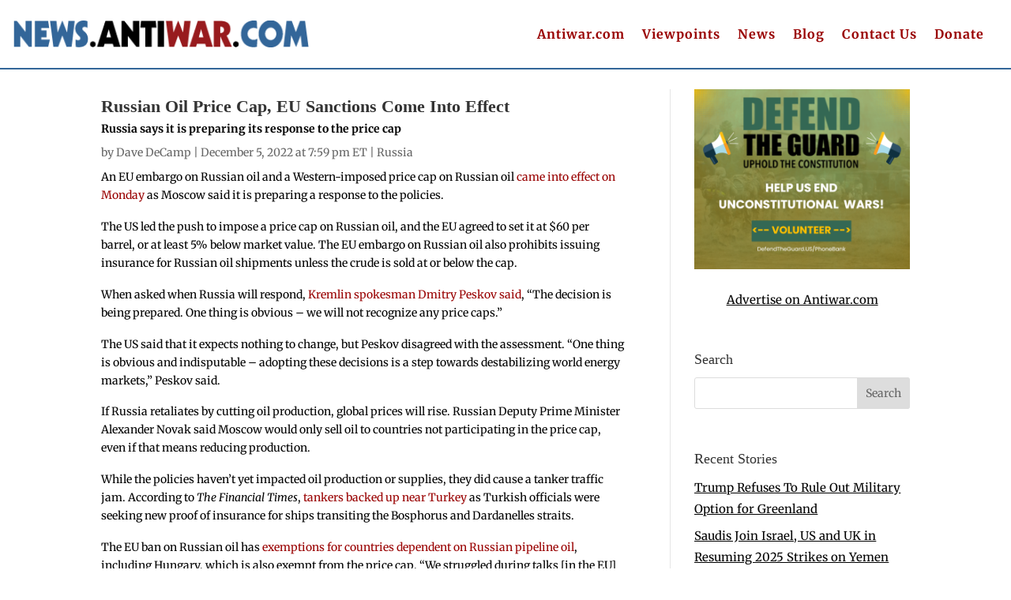

--- FILE ---
content_type: text/html; charset=utf-8
request_url: https://disqus.com/embed/comments/?base=default&f=antiwar-news&t_i=124419%20https%3A%2F%2Fnews.antiwar.com%2F%3Fp%3D124419&t_u=https%3A%2F%2Fnews.antiwar.com%2F2022%2F12%2F05%2Frussian-oil-price-cap-eu-sanctions-come-into-effect%2F&t_e=Russian%20Oil%20Price%20Cap%2C%20EU%20Sanctions%20Come%20Into%20Effect&t_d=Russian%20Oil%20Price%20Cap%2C%20EU%20Sanctions%20Come%20Into%20Effect&t_t=Russian%20Oil%20Price%20Cap%2C%20EU%20Sanctions%20Come%20Into%20Effect&s_o=default
body_size: 13842
content:
<!DOCTYPE html>

<html lang="en" dir="ltr" class="not-supported type-">

<head>
    <title>Disqus Comments</title>

    
    <meta name="viewport" content="width=device-width, initial-scale=1, maximum-scale=1, user-scalable=no">
    <meta http-equiv="X-UA-Compatible" content="IE=edge"/>

    <style>
        .alert--warning {
            border-radius: 3px;
            padding: 10px 15px;
            margin-bottom: 10px;
            background-color: #FFE070;
            color: #A47703;
        }

        .alert--warning a,
        .alert--warning a:hover,
        .alert--warning strong {
            color: #A47703;
            font-weight: bold;
        }

        .alert--error p,
        .alert--warning p {
            margin-top: 5px;
            margin-bottom: 5px;
        }
        
        </style>
    
    <style>
        
        html, body {
            overflow-y: auto;
            height: 100%;
        }
        

        #error {
            display: none;
        }

        .clearfix:after {
            content: "";
            display: block;
            height: 0;
            clear: both;
            visibility: hidden;
        }

        
    </style>

</head>
<body>
    

    
    <div id="error" class="alert--error">
        <p>We were unable to load Disqus. If you are a moderator please see our <a href="https://docs.disqus.com/help/83/"> troubleshooting guide</a>. </p>
    </div>

    
    <script type="text/json" id="disqus-forumData">{"session":{"canModerate":false,"audienceSyncVerified":false,"canReply":true,"mustVerify":false,"recaptchaPublicKey":"6LfHFZceAAAAAIuuLSZamKv3WEAGGTgqB_E7G7f3","mustVerifyEmail":false},"forum":{"aetBannerConfirmation":null,"founder":"403404638","twitterName":"","commentsLinkOne":"1 Comment","guidelines":null,"disableDisqusBrandingOnPolls":false,"commentsLinkZero":"0 Comments","disableDisqusBranding":false,"id":"antiwar-news","createdAt":"2008-06-13T00:28:53.489478","category":"News","aetBannerEnabled":false,"aetBannerTitle":null,"raw_guidelines":null,"initialCommentCount":null,"votingType":null,"daysUnapproveNewUsers":null,"installCompleted":true,"moderatorBadgeText":"","commentPolicyText":null,"aetEnabled":false,"channel":null,"sort":4,"description":null,"organizationHasBadges":true,"newPolicy":true,"raw_description":null,"customFont":null,"language":"en","adsReviewStatus":1,"commentsPlaceholderTextEmpty":null,"daysAlive":0,"forumCategory":{"date_added":"2016-01-28T01:54:31","id":7,"name":"News"},"linkColor":null,"colorScheme":"auto","pk":"18764","commentsPlaceholderTextPopulated":null,"permissions":{},"commentPolicyLink":null,"aetBannerDescription":null,"favicon":{"permalink":"https://disqus.com/api/forums/favicons/antiwar-news.jpg","cache":"//a.disquscdn.com/1763052994/images/favicon-default.png"},"name":"News from Antiwar.com","commentsLinkMultiple":"{num} Comments","settings":{"threadRatingsEnabled":false,"adsDRNativeEnabled":false,"behindClickEnabled":false,"disable3rdPartyTrackers":true,"adsVideoEnabled":false,"adsProductVideoEnabled":false,"adsPositionBottomEnabled":false,"ssoRequired":false,"contextualAiPollsEnabled":false,"unapproveLinks":false,"adsPositionRecommendationsEnabled":false,"adsEnabled":false,"adsProductLinksThumbnailsEnabled":false,"hasCustomAvatar":false,"organicDiscoveryEnabled":false,"adsProductDisplayEnabled":false,"adsProductLinksEnabled":false,"audienceSyncEnabled":false,"threadReactionsEnabled":false,"linkAffiliationEnabled":false,"adsPositionAiPollsEnabled":false,"disableSocialShare":false,"adsPositionTopEnabled":false,"adsProductStoriesEnabled":false,"sidebarEnabled":false,"adultContent":false,"allowAnonVotes":false,"gifPickerEnabled":true,"mustVerify":true,"badgesEnabled":false,"mustVerifyEmail":true,"allowAnonPost":false,"unapproveNewUsersEnabled":false,"mediaembedEnabled":true,"aiPollsEnabled":false,"userIdentityDisabled":false,"adsPositionPollEnabled":false,"discoveryLocked":false,"validateAllPosts":false,"adsSettingsLocked":false,"isVIP":false,"adsPositionInthreadEnabled":false},"organizationId":4909346,"typeface":"auto","url":"https://news.antiwar.com","daysThreadAlive":0,"avatar":{"small":{"permalink":"https://disqus.com/api/forums/avatars/antiwar-news.jpg?size=32","cache":"//a.disquscdn.com/1763052994/images/noavatar32.png"},"large":{"permalink":"https://disqus.com/api/forums/avatars/antiwar-news.jpg?size=92","cache":"//a.disquscdn.com/1763052994/images/noavatar92.png"}},"signedUrl":"https://disq.us/?url=https%3A%2F%2Fnews.antiwar.com&key=OCj6rwOEGA3FCwOyY5qLMA"}}</script>

    <div id="postCompatContainer"><div class="comment__wrapper"><div class="comment__name clearfix"><img class="comment__avatar" src="https://c.disquscdn.com/uploads/users/3660/8900/avatar92.jpg?1438210617" width="32" height="32" /><strong><a href="">Bianca</a></strong> &bull; 3 years ago
        </div><div class="comment__content"><p>There are other exemptions,   Bulgaria, is example.   Riots toppled tge previous government but by a sleight if hand another pro-EU governmnt has been formed.  This ine is tiptoeing carefully and is given permission to import Russian oil, just to pacify people and take away accusations that the ruling clique is EU bought.   <br>Than there is Japan.   They are banning all other Russian imports except from one field — critical for Japan.   India can do what it pleases, but any financing or insurance by the shipping tankers cannot come from the West.    India can get these without problems as Gulf nations are jumping at the oportunity to get share of this business.   Druzhba pioeline for Hungary, Slovakia, Chezh Republic will continue.   There are murky rules on export of Khazakh and Azeri oil via Russian port of Novossirsk on Black Sea.</p><p>It seems to me that Western financial institutions and insurers are for the sake of short term gain risking losing this business permanently,   There is plenty of wealth in Asia to take over such important services.   <br>Are European businesses aware of the danger?    Are those who in the name of Ukraine advocate such tremwndous risk to their existence — actually well meaning, or are trying to destroy European prosperity?   Are thise real European friends?</p><p>A story broke out about US scorched earth plan for defending Taiwan.   It apoears that the only reasin for “defending Taiwan” is to buy time and have Taiwan and South Korea build chip factories in US as well as provide engineers for the transition.  But after that — “defence” means destroying all Taiwan’s chip making factories, and develop a plan of evacuation to US for engineers.   The idea is — delprive China of Taiwan’s chip making production that today meets about 50% of chips worldwide.</p><p>The underlying assumption is — China would be hurt and its develooment stalled.    I would be shocked if these planers do not know that China posseses all the capabilities to be in its own,   The only thing China needs is to SCALE UP the production. an investment not needed before as chips were plentiful and available on the market.    Who is likely to become self-sufficient earlier?   US with factories yet to be built and engineers yet to be imported, or China?    Thousands of engineers from Taiwan are already finding jobs on mainland as China is scaling up.  The advantages to engineers are manifold— due to closenes tgey need not uproot their families, and there is no language barrier,</p><p>It appears that the main benefit to US from Ukrainian crisis is — degrading industrial, financial and insurance capacities of our allies.  And if Russia and China are slowed down in the process, this gives US time to catch up in critical areas.    It appears that the price of “defending” alies from China and Russia is VERY steep.   The loses of industries is not the only loss — there is also a demand to provide arms to Ukraine and replenish them from US.   And since trade deficit for Europe will grow rapidly, budget shortfals will need to be financed,   Financed how?   Well there will be plenty of distressed assets to swoop, and borrowing dollars is always an option.</p><p>Are the dangers Europe and Asia are exposed to acually real?    Or is the danger of Europe linking economically up with Asia dangerous to US while actually beneficial to Europe?   Isn’t it also true of out allies in Asia and their blossoming trade with China?</p><p>Did US had other options?  Sure it had.    It could have managed global security jointly with China and Russia, preventing smaller countries from profiting by generating <br>tensions among powers.   And then, US should have done what China and Rusdia do — manage ckmmerce differences in a business-like way.   That would be tge death of neocons and theit penchant for ideology and zealotism.</p><p>Same ideoligues have been consistently wrong about <br>EVERYTHING, brought US into its deindustrialized state.  However, today they have NEW ideas how to dig us out of the mess they out us into.   Why do we have to listen to those people any more — beats me.</p></div></div><div class="comment__wrapper"><div class="comment__name clearfix"><img class="comment__avatar" src="https://c.disquscdn.com/uploads/users/33594/4523/avatar92.jpg?1654832295" width="32" height="32" /><strong><a href="">Ted Christian</a></strong> &bull; 3 years ago
        </div><div class="comment__content"><p>We need a price cap on the government.</p></div></div><div class="comment__wrapper"><div class="comment__name clearfix"><img class="comment__avatar" src="https://c.disquscdn.com/uploads/users/11667/5308/avatar92.jpg?1410233843" width="32" height="32" /><strong><a href="">Thomas Malthaus</a></strong> &bull; 3 years ago
        </div><div class="comment__content"><p><a href="https://disq.us/url?url=https%3A%2F%2Fwww.armstrongeconomics.com%2Fmarkets-by-sector%2Fenergy%2Feuropes-leadership-pure-insanity%2F%3A1B7PM5xtXnnfsBI8ob_uvWCfjRU&amp;cuid=18764" rel="nofollow noopener" target="_blank" title="https://www.armstrongeconomics.com/markets-by-sector/energy/europes-leadership-pure-insanity/">https://www.armstrongeconom...</a></p><p>Europe’s Leadership – Pure Insanity</p></div></div><div class="comment__wrapper"><div class="comment__name clearfix"><img class="comment__avatar" src="//a.disquscdn.com/1763052994/images/noavatar92.png" width="32" height="32" /><strong><a href="">Gypsy33</a></strong> &bull; 3 years ago
        </div><div class="comment__content"><p>Good article, thanks for posting this link.</p></div></div><div class="comment__wrapper"><div class="comment__name clearfix"><img class="comment__avatar" src="https://c.disquscdn.com/uploads/users/1171/454/avatar92.jpg?1573566808" width="32" height="32" /><strong><a href="">Donna Volatile</a></strong> &bull; 3 years ago
        </div><div class="comment__content"><p>This is fast becoming a problem that can escalate into something else. Those involved better have a clear cut strategy and also a significant unity on how to proceed. Wars have often been started due to incompetency....</p></div></div><div class="comment__wrapper"><div class="comment__name clearfix"><img class="comment__avatar" src="https://c.disquscdn.com/uploads/users/38815/7081/avatar92.jpg?1664223127" width="32" height="32" /><strong><a href="">old bear</a></strong> &bull; 3 years ago
        </div><div class="comment__content"><p>Our proxy war in Ukraine, for instance ;-)</p></div></div><div class="comment__wrapper"><div class="comment__name clearfix"><img class="comment__avatar" src="https://c.disquscdn.com/uploads/users/25062/4320/avatar92.jpg?1529165682" width="32" height="32" /><strong><a href="">Michael64</a></strong> &bull; 3 years ago
        </div><div class="comment__content"><p>Are you claiming that this is a problem for the Russians? Just asking because if it does not work or works to increase Russia's revenue how do you see it escalating things?</p></div></div><div class="comment__wrapper"><div class="comment__name clearfix"><img class="comment__avatar" src="https://c.disquscdn.com/uploads/users/3660/8900/avatar92.jpg?1438210617" width="32" height="32" /><strong><a href="">Bianca</a></strong> &bull; 3 years ago
        </div><div class="comment__content"><p>I thought that the main issue is controlling producers of energy,   OPEC+ has a responsibility to invest in the technology to prospect, produce, transit and store energy priducts to keep the supply matching the demand.    Producers — Russia is meant to be the  test case — are not accepting the consumers manipulating market.   If it works for Russia, Saudis could be next.   Excuses are easy to find,    What woukd it mean for tge energy producing countries?    They would be brough into the colonial system of colonial masters deciding just how much sugar cane they wanted friom Barbados or St.Kitts,   Since their economy is tied by trade to the master, there is nothing they ban do but to suffer consequences of whim.   It was turn for St.Kitts to lose British trade in sugar cane.  Result is — thousands of acres of fallow land.   The ineffectiveness of cknsumer managed production is obvious.  Even id demand increases, there is no fast scaling up of production,   <br>This very transparent move will not suceed as the producers will not allow it.   <br>Escallation?   Of course, the worst kind.   Inadvertent shortages of energy will usher  global systems crysis.    Forget green — without electricity millions of EV will not work.</p><p>Today we already do insane things — US complained and complained about gas pipeline from Russia — way before Ukraine conflict.   It was a transparent attempt to prevent Germany economically integrate with vast Asian continent and integrate its energy infrastructure with plentiful Russian souces, and prevent its transportation infrastructure link up with Muddle East, Far East andSouth East Asia.</p><p>So, solution is shipping gas in gant bottles on ships crossing oceans, burning  vast quantities of oil, and spilling some into oceans aling the way.    An environmental nightmare.     <br>Seriously, how to take the warmingers seriously?     They are anti-market, anti environment and anti-commin sense.</p></div></div><div class="comment__wrapper"><div class="comment__name clearfix"><img class="comment__avatar" src="https://c.disquscdn.com/uploads/users/25062/4320/avatar92.jpg?1529165682" width="32" height="32" /><strong><a href="">Michael64</a></strong> &bull; 3 years ago
        </div><div class="comment__content"><blockquote>I thought that the main issue is controlling producers of energy, OPEC+ has a responsibility to invest in the technology to prospect, produce, transit and store energy priducts to keep the supply matching the demand.</blockquote><p>The OPEC countries may fear that this is the case, but it is not - the west could not control all of the OPEC countries in this way.</p><p></p><blockquote>Producers — Russia is meant to be the test case — are not accepting the consumers manipulating market. If it works for Russia, Saudis could be next.</blockquote><p>Simply put no they could not - as the Saudis could afford to close their wells for say a half a year or a year and the west could not afford the consequences - moreover if the west tried then several of the other OPEC countries would react - so if your theory is correct then they should now react with a very strong reduction in output - actually they should have threatened such a cut already and that would have driven prices up so given that what they have done is a very modest cut - well you explain why they are not behaving as they should if their fear was as you point out.</p><p></p><blockquote>The ineffectiveness of cknsumer managed production is obvious. Even id demand increases, there is no fast scaling up of production,<br>This very transparent move will not suceed as the producers will not allow it.</blockquote><p>As stated if their fear was that this was the start of an attempt at consumer control - they would have threatened very significant cuts to production and we would already face 120+ USD per barrel - why do you think we are not?</p><p></p><blockquote>Escallation? Of course, the worst kind. Inadvertent shortages of energy will usher global systems crysis. Forget green — without electricity millions of EV will not work.</blockquote><p>Just not seeing any evidence beyond a very modest Saudi cut to production that you are right - as threats would work just fine why do you suppose that they are not even doing that - cutting production later will come at actual costs, but would be effective, but at present no actual threats that this will happen and Russian shipping is already being stopped.</p></div></div><div class="comment__wrapper"><div class="comment__name clearfix"><img class="comment__avatar" src="https://c.disquscdn.com/uploads/users/11667/5308/avatar92.jpg?1410233843" width="32" height="32" /><strong><a href="">Thomas Malthaus</a></strong> &bull; 3 years ago
        </div><div class="comment__content"><p><a href="https://disq.us/url?url=https%3A%2F%2Fiz.ru%2F1436532%2F2022-12-06%2Fvengriia-zablokirovala-paket-pomoshchi-ot-es-dlia-ukrainy-na-eu18-mlrd%3AgvSRXzy0AhfxOTwOoIuhtPM_an8&amp;cuid=18764" rel="nofollow noopener" target="_blank" title="https://iz.ru/1436532/2022-12-06/vengriia-zablokirovala-paket-pomoshchi-ot-es-dlia-ukrainy-na-eu18-mlrd">https://iz.ru/1436532/2022-...</a><br>"Hungary blocks €18bn EU aid package for Ukraine<br>Associated Press: Hungary blocks €18bn EU aid package for Ukraine"</p><p>You get the distinct impression the EU's financial aid will never run dry.  It proportional to Zelensky's begging skills.</p><p>If Russia destroys more of Ukraine's infrastructure, that should in practice increase and accelerate the EU's "loans" into Kiev while rapidly destroying the euro and Europe's economic base.</p><p>That would also translate into more expensive Russian oil and gas.  Is that what the EU wants or is this Global North-wide theatrical event a mass depopulation cover?</p></div></div><div class="comment__wrapper"><div class="comment__name clearfix"><img class="comment__avatar" src="https://c.disquscdn.com/uploads/users/654/3703/avatar92.jpg?1714503299" width="32" height="32" /><strong><a href="">Whomydaddy</a></strong> &bull; 3 years ago
        </div><div class="comment__content"><p>The Central Banks are bankrupt already. The gold backed Quantum Financial System is operational in over 100 countries. BRICS was just the beginning. Ukraine is a money laundering operation for the globalists using Crypto which has failed. Ukraine never registered their borders. The actor/comdian Zelinsky is George Soros' cousin, and installed stooge.</p></div></div><div class="comment__wrapper"><div class="comment__name clearfix"><img class="comment__avatar" src="https://c.disquscdn.com/uploads/users/38459/8056/avatar92.jpg?1666235149" width="32" height="32" /><strong><a href="">Scipio</a></strong> &bull; 3 years ago
        </div><div class="comment__content"><p>The oil price cap scheme is one of the most stupid yet from the Biden regime.</p><p>Somehow they've convinced themselves that they can order China, Russia and India how to trade Russian oil<br>The arrogance is astonishing.</p><p>In the process they've sent a clear signal to those 3 nations, OPEC+ and BRICS that they could one day be next. This will force these important groupings closer together.</p><p>Within 24 hours the law of unintended consequences has kicked in. Turkey has thrown a spanner intp the works demanding insurance papers for all oil travelling through the Bosphorus, in effect blocking oil getting to the EU and pushing up the price per barrel.</p><p>The next move will be the Russian response, which looks like it was worked out long ago, to ban any oil sales from Russia or via 3rd parties to any nation that signed on to the retarded idea.</p><p>Following this I expect OPEC+, which despises Biden and his fools, to cut production forcing the price up even higher.</p><p>The entire time, Russian oil will continue to be sold to Russia's clients at a price the parties agree to, with one difference - it will be insured and shipped via non-Western companies and nations. Oh - and Russia will continue to win in Ukraine.</p><p>Net result - Russia makes a killing, Russia /China <br>alliance gets even stronger as will OPEC+ and BRICS. And Russia still wins in Ukraine.</p><p>Nicely played Joe &amp; Co, even for a group of imbeciles such as yourselves while we have come to expect failure, lies and disaster at epic levels, this latest idea exceeds all expectations.</p></div></div><div class="comment__wrapper"><div class="comment__name clearfix"><img class="comment__avatar" src="https://c.disquscdn.com/uploads/users/21915/7469/avatar92.jpg?1699374532" width="32" height="32" /><strong><a href="">Mikhailovich</a></strong> &bull; 3 years ago
        </div><div class="comment__content"><p>They just don't care about the interests of Europeans. Maybe they are hoping, after bringing German people to the poverty, it would be easier to establish in Germany a similar regime to what they had in 1930th or what they did established in Ukraine. The point is: American oligarchy want the escalation of this European war, so their goal could be the Ukrainization of Europe.</p></div></div><div class="comment__wrapper"><div class="comment__name clearfix"><img class="comment__avatar" src="https://c.disquscdn.com/uploads/users/38459/8056/avatar92.jpg?1666235149" width="32" height="32" /><strong><a href="">Scipio</a></strong> &bull; 3 years ago
        </div><div class="comment__content"><p>True, but this scheme will also backfire on the US. Yes the US has energy to sell to the EU but soon, the EU won't be able to buy it unless provided with significant discounts. The EU is heading towards severe depression after all.</p><p>The Biden regime also seem to assume that a dependent Europe will continue to submit to them after this disaster. However they're underestimating the anger against the US. European nations could easily pivot to Russia/China especially if their leaders change (particularly in Germany), and China / Russia come knocking with insane energy and trade deals.</p></div></div><div class="comment__wrapper"><div class="comment__name clearfix"><img class="comment__avatar" src="https://c.disquscdn.com/uploads/users/21915/7469/avatar92.jpg?1699374532" width="32" height="32" /><strong><a href="">Mikhailovich</a></strong> &bull; 3 years ago
        </div><div class="comment__content"><p>American rulers have several reasons to do what they are doing: 1 - the mess in Europe forces the evacuation of European business and European wealth to US. 2 - they are hoping, the escalation of the war would cripple Russian economy and eventually create the conditions for the regime change. If the regime change in Russia is successful, they can cut China from Russian resources, which can also create the conditions for the regime change in China. 3 - if they are successful in establishing the totalitarian regimes in EU, it would be easier for them to do the same in US.</p></div></div><div class="comment__wrapper"><div class="comment__name clearfix"><img class="comment__avatar" src="https://c.disquscdn.com/uploads/users/25062/4320/avatar92.jpg?1529165682" width="32" height="32" /><strong><a href="">Michael64</a></strong> &bull; 3 years ago
        </div><div class="comment__content"><blockquote>Somehow they've convinced themselves that they can order China, Russia and India how to trade Russian oil<br></blockquote><p>No they have planned to deny them the use of western tankers and insurance - to the extend they can provide this themselves they are not obliged to comply with the price cap - though they might risk secondary sanctions at some point.</p><p></p><blockquote>In the process they've sent a clear signal to those 3 nations, OPEC+ and BRICS that they could one day be next. This will force these important groupings closer together.</blockquote><p>Not a lot of evidence that the OPEC countries see it this way, if they did they could have threatened a supply cut and alone by doing so have driven the prices up just before December 5 - the Saudis have been refusing an increase in supply but not made a supply cut big enough to jack prices up significantly.</p><p></p><blockquote>Within 24 hours the law of unintended consequences has kicked in. Turkey has thrown a spanner intp the works demanding insurance papers for all oil travelling through the Bosphorus, in effect blocking oil getting to the EU and pushing up the price per barrel.</blockquote><p>That is what it was supposed to do - EU is not supposed to buy any oil send by ship after December 5, so any EU customers would violate sanctions. And prices of Brent oil (i.e. not Russian oil) have dropped every day after December 1.<br><a href="https://disq.us/url?url=https%3A%2F%2Ftradingeconomics.com%2Fcommodity%2Fbrent-crude-oil%3ALnY0rc0znZItJxatQPVlqEFrit4&amp;cuid=18764" rel="nofollow noopener" target="_blank" title="https://tradingeconomics.com/commodity/brent-crude-oil">https://tradingeconomics.co...</a></p><p></p><blockquote>The next move will be the Russian response, which looks like it was worked out long ago, to ban any oil sales from Russia or via 3rd parties to any nation that signed on to the retarded idea.</blockquote><p>Yes again not seeing evidence of this even becoming necessary as Ural oil is now trading at less than the price cap:<br><a href="https://disq.us/url?url=https%3A%2F%2Ftradingeconomics.com%2Fcommodity%2Furals-oil%3AfR9pAhRwGWMHh-jz8nPZjWR7ulI&amp;cuid=18764" rel="nofollow noopener" target="_blank" title="https://tradingeconomics.com/commodity/urals-oil">https://tradingeconomics.co...</a></p><p></p><blockquote>Following this I expect OPEC+, which despises Biden and his fools, to cut production forcing the price up even higher.</blockquote><p>Would have been much more effective if they could have threatened this before the price cap was introduced and they would therefore not have to lose as much profit - but still admittedly possible.</p><p></p><blockquote>The entire time, Russian oil will continue to be sold to Russia's clients at a price the parties agree to, with one difference - it will be insured and shipped via non-Western companies and nations. Oh - and Russia will continue to win in Ukraine.</blockquote><p>This would only be possible if you supposed that there was a massive excess capacity in tanker transport - that is not the case, and there were insurance companies with the fortitude to be able to provide insurance - as you just pointed out the Turks checked and there was no insurance so the tankers stopped.</p></div></div><div class="comment__wrapper"><div class="comment__name clearfix"><img class="comment__avatar" src="https://c.disquscdn.com/uploads/users/38459/8056/avatar92.jpg?1666235149" width="32" height="32" /><strong><a href="">Scipio</a></strong> &bull; 3 years ago
        </div><div class="comment__content"><p>Thanks for your response, but it unfortunately reveals your lack of understanding of geopolitics.</p><p>Again, Russia will continue to sell its oil to any nation seeking to buy it,.at a price they agree to sell it for. They'll simply ignore the G7, as will China, India etc. Insurance, shipping etc <a href="http://disq.us/url?url=http%3A%2F%2Fwill.be%3A6thUwhTlian63aG80QJ4sZBpvQQ&amp;cuid=18764" rel="nofollow noopener" target="_blank" title="will.be">will.be</a> sorted out between the parties.</p><p>What will the G7 nations do? Block Chinese maritime vessels? Board Russian ones? LOL good luck with that.</p><p>China and OPEC are firmly in Russia's camp, all seek to create their own system as an alternative to the western system. They will work with Moscow to achieve that objective, including frustrating this stupid oil price cap scheme.</p><p>The West is the weakest it's been since WW2. Militarily, economically, socially, culturally, technologically it is far weaker than the China/Russia axis. America is broken, and it will continue to be.</p><p>Therefore, China/Russia wins. Neither nation wants to destroy the west, they simply want to be free of it and that's all there is to it.</p></div></div><div class="comment__wrapper"><div class="comment__name clearfix"><img class="comment__avatar" src="https://c.disquscdn.com/uploads/users/25062/4320/avatar92.jpg?1529165682" width="32" height="32" /><strong><a href="">Michael64</a></strong> &bull; 3 years ago
        </div><div class="comment__content"><p>I may be ignorant of geopolitics (though at present it is not an issue) as what I have pointed to is not the geopolitics of the issue, but the practical problems confronting Russia/OPEC/China/India:<br></p><blockquote>Again, Russia will continue to sell its oil to any nation seeking to buy it,.at a price they agree to sell it for. They'll simply ignore the G7, as will China, India etc. Insurance, shipping etc <a href="http://disq.us/url?url=http%3A%2F%2Fwill.be%3A6thUwhTlian63aG80QJ4sZBpvQQ&amp;cuid=18764" rel="nofollow noopener" target="_blank" title="will.be">will.be</a> sorted out between the parties.</blockquote><p>You seem to ignore my points: Ships have to be built and insurance companies have to be recognized.</p><p>Insurance is incredibly expensive as oil spills are incredibly expensive - it is a numbers game so insurance in the west will go up if some in e.g. India is going to provide it for Russian shipping (which will also then be much more expensive than that previously provided by western insurance companies).</p><p></p><blockquote>What will the G7 nations do? Block Chinese maritime vessels? Board Russian ones? LOL good luck with that.</blockquote><p>Turkey did exactly that i.e. board Russian tankers inspect papers and denied (blocked) their further travel - because of lack of insurance.</p><p></p><blockquote>China and OPEC are firmly in Russia's camp, all seek to create their own system as an alternative to the western system. They will work with Moscow to achieve that objective, including frustrating this stupid oil price cap scheme.</blockquote><p>Very likely their interests are aligned as you describe, but as the existing tankers are already nearly fully booked by western nations to bring them non Russian oil - so Russia, China, India and OPEC countries have to build new tankers to ship Russian oil if that is their desire.</p><p></p><blockquote>The West is the weakest it's been since WW2. Militarily, economically, socially, culturally, technologically it is far weaker than the China/Russia axis. America is broken, and it will continue to be.</blockquote><p>Not going to get into that as it is very difficult to prove one way or the other - what I can say we have evidence for is that Russia is so weak that it cannot beat Ukraine getting very limited assistance from the west in what will very soon be a year of fighting - and that with western countries providing Ukraine with less than 1% of their GDP in military assistance: <a href="https://disq.us/url?url=https%3A%2F%2Fwww.statista.com%2Fchart%2F27331%2Fcountries-committing-the-most-of-their-gdp-to-ukraine-aid%2F%3AOcxlKNUmDfRxjHMX-becuCYRGqE&amp;cuid=18764" rel="nofollow noopener" target="_blank" title="https://www.statista.com/chart/27331/countries-committing-the-most-of-their-gdp-to-ukraine-aid/">https://www.statista.com/ch...</a></p><p></p><blockquote>Therefore, China/Russia wins. Neither nation wants to destroy the west, they simply want to be free of it and that's all there is to it.</blockquote><p>I doubt that they will win, but if they do then it will be at the cost of the west so killing the goose that lays the golden eggs.</p></div></div><div class="comment__wrapper"><div class="comment__name clearfix"><img class="comment__avatar" src="//a.disquscdn.com/1763052994/images/noavatar92.png" width="32" height="32" /><strong><a href="">Woke American</a></strong> &bull; 3 years ago
        </div><div class="comment__content"><p>Explain more about the Turkey part???  I'll look for that. Would the Suez Canal be subject to the same ... inspections?  Isn't this something that the US would be in favor of in order to enforce their new regulations?</p><p>Sorry for all the questions.  On the other hand, the implication of your comments strongly implies that Turkey is a NATO nation in name only, and is now firmly in alliance with Russia.</p></div></div><div class="comment__wrapper"><div class="comment__name clearfix"><img class="comment__avatar" src="//a.disquscdn.com/1763052994/images/noavatar92.png" width="32" height="32" /><strong><a href="">Woke American</a></strong> &bull; 3 years ago
        </div><div class="comment__content"><p>Having read quite a few articles about the new oil trading rules was quite interesting.  This seems to be a LOT less impactful than I imagined.</p><p>Two things seems to have lessened this impact.  First of all, the global economic slowdown has reduced demand worldwide.  Second of all, everyone has had a long time to prepare for this.</p><p>The net effect seems to be that this is a huge step towards decoupling US/EU from Russia/China/India economically.   Trump started the idea of decoupling a few years ago, and this builds on what he started.</p><p>Russia seems to be providing both Pakistan and India with fuel, so this decoupling might also unite most of Asia.</p><p>The good news for the  US:  moving forward, probably permanently, Russia will sell fuel to Asia for less than what the US sells it to EU.</p><p>Good news for China and India and Pakistan:  they get fuel cheaper than other nations, saving them money and giving their industries an advantage over other nation's industries.</p><p>Upside for Russia: nations that get cheaper fuel from Russia will view Russia quite favorably.</p><p>After day 1, this all seems pretty ok.</p></div></div><div class="comment__wrapper"><div class="comment__name clearfix"><img class="comment__avatar" src="https://c.disquscdn.com/uploads/users/21915/7469/avatar92.jpg?1699374532" width="32" height="32" /><strong><a href="">Mikhailovich</a></strong> &bull; 3 years ago
        </div><div class="comment__content"><p>The price for the oil will go up and the income for US oil exporters go up too. EU people are the losers, as usual. While Scholz and Macron are competing who is more loyal to American oligarchy, the living standards of the ordinary Europeans are hopelessly deteriorating.</p></div></div><div class="comment__wrapper"><div class="comment__name clearfix"><img class="comment__avatar" src="https://c.disquscdn.com/uploads/users/25062/4320/avatar92.jpg?1529165682" width="32" height="32" /><strong><a href="">Michael64</a></strong> &bull; 3 years ago
        </div><div class="comment__content"><p>By what time do you expect it to go up?</p></div></div><div class="comment__wrapper"><div class="comment__name clearfix"><img class="comment__avatar" src="https://c.disquscdn.com/uploads/users/21915/7469/avatar92.jpg?1699374532" width="32" height="32" /><strong><a href="">Mikhailovich</a></strong> &bull; 3 years ago
        </div><div class="comment__content"><p>When Russia reduces the export, the price will go up.</p></div></div><div class="comment__wrapper"><div class="comment__name clearfix"><img class="comment__avatar" src="https://c.disquscdn.com/uploads/users/25062/4320/avatar92.jpg?1529165682" width="32" height="32" /><strong><a href="">Michael64</a></strong> &bull; 3 years ago
        </div><div class="comment__content"><p>OK excellent answer - that should or at least ought to achieve higher prices - but also at the cost of Russian revenue.</p></div></div><div class="comment__wrapper"><div class="comment__name clearfix"><img class="comment__avatar" src="https://c.disquscdn.com/uploads/users/21915/7469/avatar92.jpg?1699374532" width="32" height="32" /><strong><a href="">Mikhailovich</a></strong> &bull; 3 years ago
        </div><div class="comment__content"><p>Russia reduced the export of the gas, but the income increased because the price is much higher. It may happen the same with the oil.</p></div></div><div class="comment__wrapper"><div class="comment__name clearfix"><img class="comment__avatar" src="https://c.disquscdn.com/uploads/users/25062/4320/avatar92.jpg?1529165682" width="32" height="32" /><strong><a href="">Michael64</a></strong> &bull; 3 years ago
        </div><div class="comment__content"><p>No it will not, as the Russians cannot export to the higher price - as they cannot transport and insure the oil - so even if the price goes up enough that they could sell less ands earn the same this would require that many companies were willing to act as sanctions breakers for Russia - all to achieve Putin's goals while getting payed very little extra themselves compared to their financial risks should they be hit by secondary sanctions.</p><p>So while it could happen we have seen nothing to suggest that even Indian or Chinese companies are willing to take on such risks to earn Putin a profit.</p></div></div><div class="comment__wrapper"><div class="comment__name clearfix"><img class="comment__avatar" src="https://c.disquscdn.com/uploads/users/27821/5329/avatar92.jpg?1671150513" width="32" height="32" /><strong><a href="">Analyzer</a></strong> &bull; 3 years ago
        </div><div class="comment__content"><p>Russia will sell its oil at market value thru Turkstream to Europe by commingling Qatari oil with a Russian oil.</p></div></div><div class="comment__wrapper"><div class="comment__name clearfix"><img class="comment__avatar" src="https://c.disquscdn.com/uploads/users/25062/4320/avatar92.jpg?1529165682" width="32" height="32" /><strong><a href="">Michael64</a></strong> &bull; 3 years ago
        </div><div class="comment__content"><p>Though possible there are some issues with that:<br>1) They are already selling (Ural) oil at a significant discount - so not at market price for other oil (e.g. Brent)<br>2) It requires the Turkstream operators to take a very significant risk (they will want pay for that risk).<br>3) The capacity of the Turkstream is insufficient to make up for the loss of shipped oil<br>4) far from all oilfields are linked up to the Turkstream</p><p>So while theoretically a possible solution I kind of doubt that it will be remotely enough even if the Turkstream operator agrees to it - it will also be fairly easy to detect that the oil is using that route so the Turkstream operator will know that the US will know what they are doing.</p></div></div><div class="comment__wrapper"><div class="comment__name clearfix"><img class="comment__avatar" src="https://c.disquscdn.com/uploads/users/21915/7469/avatar92.jpg?1699374532" width="32" height="32" /><strong><a href="">Mikhailovich</a></strong> &bull; 3 years ago
        </div><div class="comment__content"><p>"No it will not" - about the gas you thought the same.</p></div></div><div class="comment__wrapper"><div class="comment__name clearfix"><img class="comment__avatar" src="https://c.disquscdn.com/uploads/users/25062/4320/avatar92.jpg?1529165682" width="32" height="32" /><strong><a href="">Michael64</a></strong> &bull; 3 years ago
        </div><div class="comment__content"><p>No I did not think the same about the gas - for many reasons the first of which was that it was not the subject of western sanctions when it happened.</p><p>But I ought to say that stating 'no it will not' is indicating more certainty than I actually have - it ought to be 'I strongly doubt it will'.</p></div></div><div class="comment__wrapper"><div class="comment__name clearfix"><img class="comment__avatar" src="https://c.disquscdn.com/uploads/users/38244/2329/avatar92.jpg?1714299156" width="32" height="32" /><strong><a href="">Don Julio</a></strong> &bull; 3 years ago
        </div><div class="comment__content"><p>Thomas needs to put a Word Cap on some bloggers here.  Some of them are unnecessarily too long.</p></div></div><div class="comment__wrapper"><div class="comment__name clearfix"><img class="comment__avatar" src="//a.disquscdn.com/1763052994/images/noavatar92.png" width="32" height="32" /><strong><a href="">Woke American</a></strong> &bull; 3 years ago
        </div><div class="comment__content"><p>I read the long responses, even the ones I disagree with.  That's what makes this site so valuable.</p></div></div><div class="comment__wrapper"><div class="comment__name clearfix"><img class="comment__avatar" src="https://c.disquscdn.com/uploads/users/27821/5329/avatar92.jpg?1671150513" width="32" height="32" /><strong><a href="">Analyzer</a></strong> &bull; 3 years ago
        </div><div class="comment__content"><p>Says you.</p></div></div><div class="comment__wrapper"><div class="comment__name clearfix"><img class="comment__avatar" src="//a.disquscdn.com/1763052994/images/noavatar92.png" width="32" height="32" /><strong><a href="">Woke American</a></strong> &bull; 3 years ago
        </div><div class="comment__content"><p>It looks as if there were enough loopholes in this that nothing really has changed. The short term effects seem to have been mitigated, and shipping companies can gradually shift from being EU based under the jurisdiction of the US to other nations.</p><p>The big win for the US is that fuel prices have not spiked.</p></div></div><div class="comment__wrapper"><div class="comment__name clearfix"><img class="comment__avatar" src="https://c.disquscdn.com/uploads/users/25062/4320/avatar92.jpg?1529165682" width="32" height="32" /><strong><a href="">Michael64</a></strong> &bull; 3 years ago
        </div><div class="comment__content"><p>Early days still but so far the price of oil is going down:<br>Brent is at 82 USD down from about 87 on Dec 01, while<br>Ural is at 62 USD down from about 70 on Dec 01</p><p>But at the very least this has not started any insecurity price spikes.<br><a href="https://disq.us/url?url=https%3A%2F%2Ftradingeconomics.com%2Fcommodity%2Fbrent-crude-oil%3ALnY0rc0znZItJxatQPVlqEFrit4&amp;cuid=18764" rel="nofollow noopener" target="_blank" title="https://tradingeconomics.com/commodity/brent-crude-oil">https://tradingeconomics.co...</a><br><a href="https://disq.us/url?url=https%3A%2F%2Ftradingeconomics.com%2Fcommodity%2Furals-oil%3AfR9pAhRwGWMHh-jz8nPZjWR7ulI&amp;cuid=18764" rel="nofollow noopener" target="_blank" title="https://tradingeconomics.com/commodity/urals-oil">https://tradingeconomics.co...</a></p></div></div></div>


    <div id="fixed-content"></div>

    
        <script type="text/javascript">
          var embedv2assets = window.document.createElement('script');
          embedv2assets.src = 'https://c.disquscdn.com/embedv2/latest/embedv2.js';
          embedv2assets.async = true;

          window.document.body.appendChild(embedv2assets);
        </script>
    



    
</body>
</html>


--- FILE ---
content_type: text/css
request_url: https://news.antiwar.com/wp-content/et-cache/124419/et-core-unified-tb-157954-tb-157959-tb-157956-deferred-124419.min.css?ver=1767876770
body_size: 100
content:
.et_pb_section_0_tb_body.et_pb_section{padding-top:0px}.et_pb_post_title_0_tb_body .et_pb_title_container h1.entry-title,.et_pb_post_title_0_tb_body .et_pb_title_container h2.entry-title,.et_pb_post_title_0_tb_body .et_pb_title_container h3.entry-title,.et_pb_post_title_0_tb_body .et_pb_title_container h4.entry-title,.et_pb_post_title_0_tb_body .et_pb_title_container h5.entry-title,.et_pb_post_title_0_tb_body .et_pb_title_container h6.entry-title{font-weight:600;font-size:22px}.et_pb_section .et_pb_post_title_0_tb_body.et_pb_post_title{margin-top:7px!important;margin-bottom:2px!important}.et_pb_text_0_tb_body{font-weight:600;margin-bottom:9px!important}.et_pb_text_1_tb_body{padding-bottom:0px!important;margin-top:0px!important;margin-bottom:0px!important}.et_pb_post_content_0_tb_body{padding-top:5px}.et_pb_divider_0_tb_body{margin-bottom:6px!important}.et_pb_divider_0_tb_body:before{border-top-color:rgba(0,0,0,0.1)}.et_pb_text_3_tb_body h3{font-weight:600;font-size:23px;letter-spacing:0.5px}.et_pb_text_4_tb_body{background-color:#FFFFFF;border-radius:12px 12px 12px 12px;overflow:hidden;padding-top:7px!important;padding-right:7px!important;padding-bottom:7px!important;padding-left:7px!important}.et_pb_button_0_tb_body,.et_pb_button_0_tb_body:after{transition:all 300ms ease 0ms}.et_pb_sidebar_0_tb_body.et_pb_widget_area p{line-height:1.8em}.et_pb_sidebar_0_tb_body.et_pb_widget_area,.et_pb_sidebar_0_tb_body.et_pb_widget_area li,.et_pb_sidebar_0_tb_body.et_pb_widget_area li:before,.et_pb_sidebar_0_tb_body.et_pb_widget_area a{text-decoration:underline;font-size:15px;color:#000000!important;line-height:1.8em}.et_pb_sidebar_0_tb_body.et_pb_widget_area{height:100%}